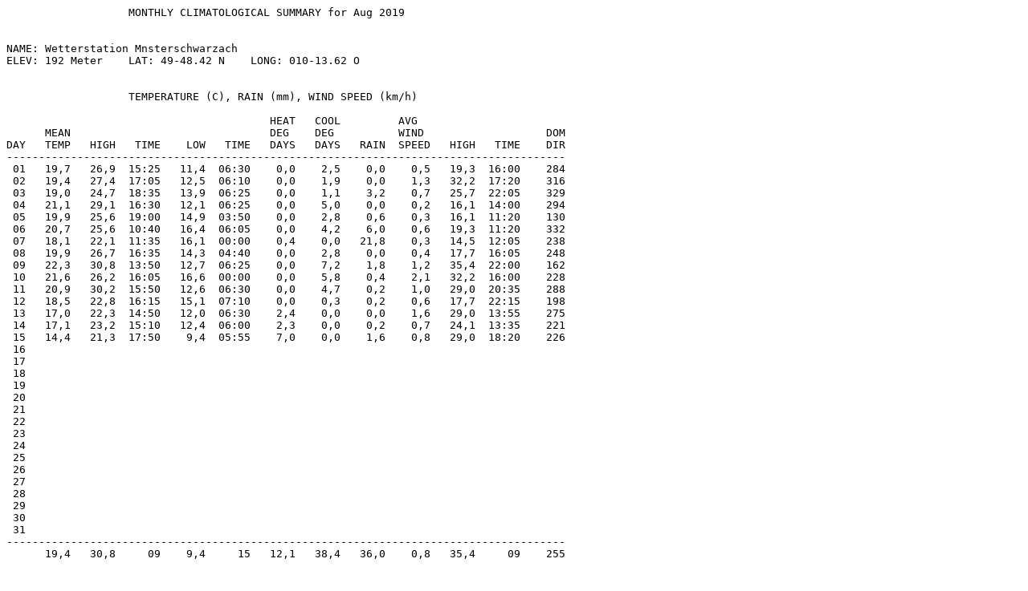

--- FILE ---
content_type: text/plain
request_url: https://wetter-muensterschwarzach.de/NOAA/NOAA-2019-08.txt
body_size: 599
content:
                   MONTHLY CLIMATOLOGICAL SUMMARY for Aug 2019


NAME: Wetterstation Mnsterschwarzach                  
ELEV: 192 Meter    LAT: 49-48.42 N    LONG: 010-13.62 O


                   TEMPERATURE (C), RAIN (mm), WIND SPEED (km/h)

                                         HEAT   COOL         AVG
      MEAN                               DEG    DEG          WIND                   DOM
DAY   TEMP   HIGH   TIME    LOW   TIME   DAYS   DAYS   RAIN  SPEED   HIGH   TIME    DIR
---------------------------------------------------------------------------------------
 01   19,7   26,9  15:25   11,4  06:30    0,0    2,5    0,0    0,5   19,3  16:00    284
 02   19,4   27,4  17:05   12,5  06:10    0,0    1,9    0,0    1,3   32,2  17:20    316
 03   19,0   24,7  18:35   13,9  06:25    0,0    1,1    3,2    0,7   25,7  22:05    329
 04   21,1   29,1  16:30   12,1  06:25    0,0    5,0    0,0    0,2   16,1  14:00    294
 05   19,9   25,6  19:00   14,9  03:50    0,0    2,8    0,6    0,3   16,1  11:20    130
 06   20,7   25,6  10:40   16,4  06:05    0,0    4,2    6,0    0,6   19,3  11:20    332
 07   18,1   22,1  11:35   16,1  00:00    0,4    0,0   21,8    0,3   14,5  12:05    238
 08   19,9   26,7  16:35   14,3  04:40    0,0    2,8    0,0    0,4   17,7  16:05    248
 09   22,3   30,8  13:50   12,7  06:25    0,0    7,2    1,8    1,2   35,4  22:00    162
 10   21,6   26,2  16:05   16,6  00:00    0,0    5,8    0,4    2,1   32,2  16:00    228
 11   20,9   30,2  15:50   12,6  06:30    0,0    4,7    0,2    1,0   29,0  20:35    288
 12   18,5   22,8  16:15   15,1  07:10    0,0    0,3    0,2    0,6   17,7  22:15    198
 13   17,0   22,3  14:50   12,0  06:30    2,4    0,0    0,0    1,6   29,0  13:55    275
 14   17,1   23,2  15:10   12,4  06:00    2,3    0,0    0,2    0,7   24,1  13:35    221
 15   14,4   21,3  17:50    9,4  05:55    7,0    0,0    1,6    0,8   29,0  18:20    226
 16
 17
 18
 19
 20
 21
 22
 23
 24
 25
 26
 27
 28
 29
 30
 31
---------------------------------------------------------------------------------------
      19,4   30,8     09    9,4     15   12,1   38,4   36,0    0,8   35,4     09    255
    

